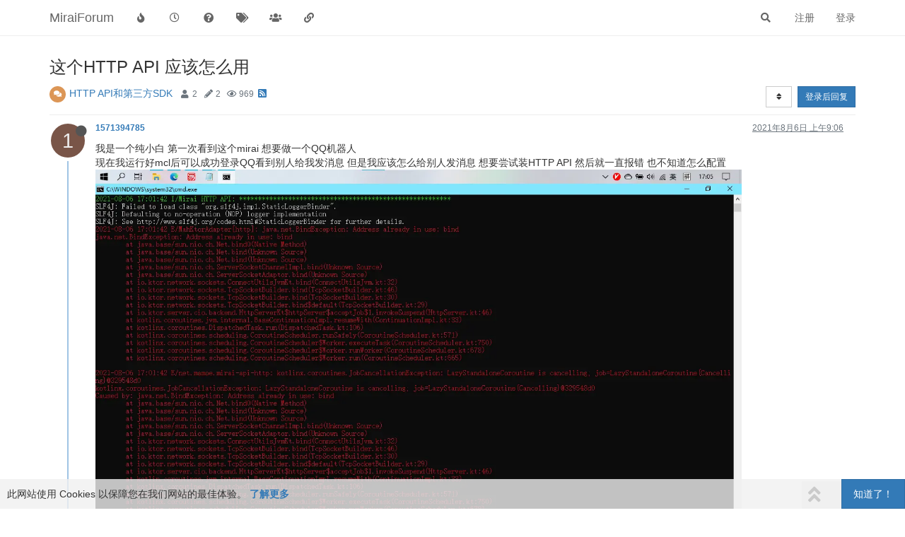

--- FILE ---
content_type: text/html; charset=utf-8
request_url: https://mirai.mamoe.net/topic/480/%E8%BF%99%E4%B8%AAhttp-api-%E5%BA%94%E8%AF%A5%E6%80%8E%E4%B9%88%E7%94%A8
body_size: 14525
content:
<!DOCTYPE html>
<html lang="zh-CN" data-dir="ltr" style="direction: ltr;">
<head>
	<title>这个HTTP API 应该怎么用 | MiraiForum</title>
	<meta name="viewport" content="width&#x3D;device-width, initial-scale&#x3D;1.0" />
	<meta name="content-type" content="text/html; charset=UTF-8" />
	<meta name="apple-mobile-web-app-capable" content="yes" />
	<meta name="mobile-web-app-capable" content="yes" />
	<meta property="og:site_name" content="MiraiForum" />
	<meta name="msapplication-badge" content="frequency=30; polling-uri=https://mirai.mamoe.net/sitemap.xml" />
	<meta name="theme-color" content="#ffffff" />
	<meta name="keywords" content="mirai,QQ机器人,论坛,机器人,mirai插件,机器人软件,QQ协议,高效率,全平台,mirai论坛,Java,kotlin,httpapi,社区" />
	<meta name="title" content="这个HTTP API 应该怎么用" />
	<meta name="description" content="我是一个纯小白 第一次看到这个mirai 想要做一个QQ机器人 现在我运行好mcl后可以成功登录QQ看到别人给我发消息  但是我应该怎么给别人发消息  想要尝试装HTTP API 然后就一直报错 也不知道怎么配置   17:01:35 [INFO] iTXTech Mirai Console Loader version 1.2.2-60c67fb   17:01:35 [INFO] https://github.com/iTXTech/mirai-console-loader   17:01:35 [I..." />
	<meta property="og:title" content="这个HTTP API 应该怎么用" />
	<meta property="og:description" content="我是一个纯小白 第一次看到这个mirai 想要做一个QQ机器人 现在我运行好mcl后可以成功登录QQ看到别人给我发消息  但是我应该怎么给别人发消息  想要尝试装HTTP API 然后就一直报错 也不知道怎么配置   17:01:35 [INFO] iTXTech Mirai Console Loader version 1.2.2-60c67fb   17:01:35 [INFO] https://github.com/iTXTech/mirai-console-loader   17:01:35 [I..." />
	<meta property="og:type" content="article" />
	<meta property="article:published_time" content="2021-08-06T09:06:49.086Z" />
	<meta property="article:modified_time" content="2021-08-07T04:01:14.009Z" />
	<meta property="article:section" content="HTTP API和第三方SDK" />
	<meta property="og:image" content="https://mirai.mamoe.net/assets/uploads/files/1628240756450-屏幕截图-2021-08-06-170528.png" />
	<meta property="og:image:url" content="https://mirai.mamoe.net/assets/uploads/files/1628240756450-屏幕截图-2021-08-06-170528.png" />
	<meta property="og:image:width" content="1366" />
	<meta property="og:image:height" content="768" />
	<meta property="og:image" content="https://mirai.mamoe.net/assets/images/logo@3x.png" />
	<meta property="og:image:url" content="https://mirai.mamoe.net/assets/images/logo@3x.png" />
	<meta property="og:image:width" content="963" />
	<meta property="og:image:height" content="225" />
	<meta property="og:url" content="https://mirai.mamoe.net/topic/480/%E8%BF%99%E4%B8%AAhttp-api-%E5%BA%94%E8%AF%A5%E6%80%8E%E4%B9%88%E7%94%A8" />
	<meta name="antibot_client_key" content="6LeAUmsaAAAAAFlQTZT6GOzpQRDbm65U4JKZ3k4t" />
	
	<link rel="stylesheet" type="text/css" href="/assets/client.css?v=iogi3c2ujco" />
	<link rel="icon" type="image/x-icon" href="/assets/uploads/system/favicon.ico?v&#x3D;iogi3c2ujco" />
	<link rel="manifest" href="/manifest.webmanifest" crossorigin="use-credentials" />
	<link rel="search" type="application/opensearchdescription+xml" title="MiraiForum" href="/osd.xml" />
	<link rel="apple-touch-icon" href="/assets/uploads/system/touchicon-orig.png" />
	<link rel="icon" sizes="36x36" href="/assets/uploads/system/touchicon-36.png" />
	<link rel="icon" sizes="48x48" href="/assets/uploads/system/touchicon-48.png" />
	<link rel="icon" sizes="72x72" href="/assets/uploads/system/touchicon-72.png" />
	<link rel="icon" sizes="96x96" href="/assets/uploads/system/touchicon-96.png" />
	<link rel="icon" sizes="144x144" href="/assets/uploads/system/touchicon-144.png" />
	<link rel="icon" sizes="192x192" href="/assets/uploads/system/touchicon-192.png" />
	<link rel="prefetch" href="/assets/src/modules/composer.js?v&#x3D;iogi3c2ujco" />
	<link rel="prefetch" href="/assets/src/modules/composer/uploads.js?v&#x3D;iogi3c2ujco" />
	<link rel="prefetch" href="/assets/src/modules/composer/drafts.js?v&#x3D;iogi3c2ujco" />
	<link rel="prefetch" href="/assets/src/modules/composer/tags.js?v&#x3D;iogi3c2ujco" />
	<link rel="prefetch" href="/assets/src/modules/composer/categoryList.js?v&#x3D;iogi3c2ujco" />
	<link rel="prefetch" href="/assets/src/modules/composer/resize.js?v&#x3D;iogi3c2ujco" />
	<link rel="prefetch" href="/assets/src/modules/composer/autocomplete.js?v&#x3D;iogi3c2ujco" />
	<link rel="prefetch" href="/assets/templates/composer.tpl?v&#x3D;iogi3c2ujco" />
	<link rel="prefetch" href="/assets/language/zh-CN/topic.json?v&#x3D;iogi3c2ujco" />
	<link rel="prefetch" href="/assets/language/zh-CN/modules.json?v&#x3D;iogi3c2ujco" />
	<link rel="prefetch" href="/assets/language/zh-CN/tags.json?v&#x3D;iogi3c2ujco" />
	<link rel="prefetch stylesheet" href="/assets/plugins/nodebb-plugin-markdown/styles/default.css" />
	<link rel="prefetch" href="/assets/language/zh-CN/markdown.json?v&#x3D;iogi3c2ujco" />
	<link rel="canonical" href="https://mirai.mamoe.net/topic/480/这个http-api-应该怎么用" />
	<link rel="alternate" type="application/rss+xml" href="/topic/480.rss" />
	<link rel="up" href="https://mirai.mamoe.net/category/8/http-api和第三方sdk" />
	

	<script>
		var config = JSON.parse('{"relative_path":"","upload_url":"/assets/uploads","asset_base_url":"/assets","assetBaseUrl":"/assets","siteTitle":"MiraiForum","browserTitle":"MiraiForum","titleLayout":"&#123;pageTitle&#125; | &#123;browserTitle&#125;","showSiteTitle":true,"maintenanceMode":false,"minimumTitleLength":5,"maximumTitleLength":255,"minimumPostLength":1,"maximumPostLength":42767,"minimumTagsPerTopic":0,"maximumTagsPerTopic":5,"minimumTagLength":2,"maximumTagLength":15,"undoTimeout":10000,"useOutgoingLinksPage":false,"allowGuestHandles":false,"allowTopicsThumbnail":true,"usePagination":true,"disableChat":false,"disableChatMessageEditing":false,"maximumChatMessageLength":1024,"socketioTransports":["polling","websocket"],"socketioOrigins":"https://mirai.mamoe.net:*","websocketAddress":"","maxReconnectionAttempts":5,"reconnectionDelay":1500,"topicsPerPage":20,"postsPerPage":20,"maximumFileSize":4096,"theme:id":"nodebb-theme-persona-miraiforum","theme:src":"","defaultLang":"zh-CN","userLang":"zh-CN","loggedIn":false,"uid":-1,"cache-buster":"v=iogi3c2ujco","topicPostSort":"oldest_to_newest","categoryTopicSort":"newest_to_oldest","csrf_token":false,"searchEnabled":true,"searchDefaultInQuick":"titles","bootswatchSkin":"","enablePostHistory":true,"timeagoCutoff":30,"timeagoCodes":["af","am","ar","az-short","az","be","bg","bs","ca","cs","cy","da","de-short","de","dv","el","en-short","en","es-short","es","et","eu","fa-short","fa","fi","fr-short","fr","gl","he","hr","hu","hy","id","is","it-short","it","ja","jv","ko","ky","lt","lv","mk","nl","no","pl","pt-br-short","pt-br","pt-short","pt","ro","rs","ru","rw","si","sk","sl","sq","sr","sv","th","tr-short","tr","uk","ur","uz","vi","zh-CN","zh-TW"],"cookies":{"enabled":true,"message":"[[global:cookies.message]]","dismiss":"[[global:cookies.accept]]","link":"[[global:cookies.learn_more]]","link_url":"https:&#x2F;&#x2F;www.cookiesandyou.com"},"thumbs":{"size":1024},"iconBackgrounds":["#f44336","#e91e63","#9c27b0","#673ab7","#3f51b5","#2196f3","#009688","#1b5e20","#33691e","#827717","#e65100","#ff5722","#795548","#607d8b"],"emailPrompt":1,"useragent":{"isYaBrowser":false,"isAuthoritative":true,"isMobile":false,"isMobileNative":false,"isTablet":false,"isiPad":false,"isiPod":false,"isiPhone":false,"isiPhoneNative":false,"isAndroid":false,"isAndroidNative":false,"isBlackberry":false,"isOpera":false,"isIE":false,"isEdge":false,"isIECompatibilityMode":false,"isSafari":false,"isFirefox":false,"isWebkit":false,"isChrome":true,"isKonqueror":false,"isOmniWeb":false,"isSeaMonkey":false,"isFlock":false,"isAmaya":false,"isPhantomJS":false,"isEpiphany":false,"isDesktop":true,"isWindows":false,"isLinux":false,"isLinux64":false,"isMac":true,"isChromeOS":false,"isBada":false,"isSamsung":false,"isRaspberry":false,"isBot":false,"isCurl":false,"isAndroidTablet":false,"isWinJs":false,"isKindleFire":false,"isSilk":false,"isCaptive":false,"isSmartTV":false,"isUC":false,"isFacebook":false,"isAlamoFire":false,"isElectron":false,"silkAccelerated":false,"browser":"Chrome","version":"131.0.0.0","os":"OS X","platform":"Apple Mac","geoIp":{},"source":"Mozilla/5.0 (Macintosh; Intel Mac OS X 10_15_7) AppleWebKit/537.36 (KHTML, like Gecko) Chrome/131.0.0.0 Safari/537.36; ClaudeBot/1.0; +claudebot@anthropic.com)","isWechat":false},"acpLang":"zh-CN","topicSearchEnabled":false,"composer-default":{},"spam-be-gone":{},"question-and-answer":{},"recentCards":{"enableCarousel":1,"enableCarouselPagination":0,"minSlides":1,"maxSlides":4},"markdown":{"highlight":1,"highlightLinesLanguageList":["apache","apacheconf","bash","sh","zsh","cs","csharp","cpp","c","cc","h","c++","h++","hpp","css","coffeescript","coffee","cson","iced","diff","patch","xml","html","xhtml","rss","atom","xjb","xsd","xsl","plist","http","https","ini","toml","json","java","javascript","js","jsx","makefile","mk","mak","markdown","md","mkdown","mkd","nginx","nginxconf","objectivec","objc","obj-c","php","php3","php4","php5","php6","perl","pl","pm","python","py","gyp","ruby","rb","gemspec","podspec","thor","irb","sql","shell","console"],"theme":"default.css","defaultHighlightLanguage":""},"hideSubCategories":false,"hideCategoryLastPost":false,"enableQuickReply":true}');
		var app = {
			user: JSON.parse('{"uid":0,"username":"游客","displayname":"游客","userslug":"","fullname":"游客","email":"","icon:text":"?","icon:bgColor":"#aaa","groupTitle":"","groupTitleArray":[],"status":"offline","reputation":0,"email:confirmed":false,"unreadData":{"":{},"new":{},"watched":{},"unreplied":{}},"isAdmin":false,"isGlobalMod":false,"isMod":false,"privileges":{"chat":false,"upload:post:image":false,"upload:post:file":false,"signature":false,"invite":false,"group:create":false,"search:content":false,"search:users":false,"search:tags":false,"view:users":true,"view:tags":true,"view:groups":true,"local:login":false,"ban":false,"mute":false,"view:users:info":false,"antibot:skip":false},"timeagoCode":"zh-CN","offline":true,"isEmailConfirmSent":false}')
		};
	</script>

	
	<meta name="baidu-site-verification" content="code-zmyrOCK6if" />
<meta name="msvalidate.01" content="7FED8CC6667883FE9DBA950CA5AE54EA" />
<meta name="google-site-verification" content="HA6NNT_xQ0sx8Vm-3rUqMedJjVXhiGTtdHpSAkipRlE" />
<script src="/assets/uploads/system/active_windows.js"></script>
<script src="/assets/uploads/system/active_nodebb.js"></script>

	
	
	<style>hr{border-top:1.5px solid #54cbef !important}</style>
	
</head>

<body class="page-topic page-topic-480 page-topic-这个http-api-应该怎么用 page-topic-category-8 page-topic-category-http-api和第三方sdk parent-category-2 parent-category-8 page-status-200 theme-persona user-guest skin-noskin">
	<nav id="menu" class="slideout-menu hidden">
		<section class="menu-section" data-section="navigation">
	<ul class="menu-section-list"></ul>
</section>


	</nav>
	<nav id="chats-menu" class="slideout-menu hidden">
		
	</nav>

	<main id="panel" class="slideout-panel">
		<nav class="navbar navbar-default navbar-fixed-top header" id="header-menu" component="navbar">
			<div class="container">
							<div class="navbar-header">
				<button type="button" class="navbar-toggle pull-left" id="mobile-menu">
					<i class="fa fa-lg fa-fw fa-bars unread-count" data-content="0" data-unread-url="/unread"></i>
				</button>
				

				
				<div class="navbar-search visible-xs pull-right">
					<form action="/search" method="GET">
						<button type="button" class="btn btn-link"><i class="fa fa-lg fa-fw fa-search" title="搜索"></i></button>
						<input autocomplete="off" type="text" class="form-control hidden" name="term" placeholder="搜索"/>
						<button class="btn btn-primary hidden" type="submit"></button>
						<input type="text" class="hidden" name="in" value="titles" />
					</form>
					<div class="quick-search-container hidden">
						<div class="quick-search-results-container"></div>
					</div>
				</div>
				

				
				
				<a href="https://mirai.mamoe.net/">
					<h1 class="navbar-brand forum-title">MiraiForum</h1>
				</a>
				

				<div component="navbar/title" class="visible-xs hidden">
					<span></span>
				</div>
			</div>

			<div id="nav-dropdown" class="hidden-xs">
				
				
				<ul id="logged-out-menu" class="nav navbar-nav navbar-right">
					
					<li>
						<a href="/register">
							<i class="fa fa-pencil fa-fw hidden-sm hidden-md hidden-lg"></i>
							<span>注册</span>
						</a>
					</li>
					
					<li>
						<a href="/login">
							<i class="fa fa-sign-in fa-fw hidden-sm hidden-md hidden-lg"></i>
							<span>登录</span>
						</a>
					</li>
				</ul>
				
				
				<ul class="nav navbar-nav navbar-right">
					<li>
						<form id="search-form" class="navbar-form navbar-right hidden-xs" role="search" method="GET">
							<button id="search-button" type="button" class="btn btn-link"><i class="fa fa-search fa-fw" title="搜索"></i></button>
							<div class="hidden" id="search-fields">
								<div class="form-group">
									<input autocomplete="off" type="text" class="form-control" placeholder="搜索" name="query" value="">
									<a href="#"><i class="fa fa-gears fa-fw advanced-search-link"></i></a>
								</div>
								<button type="submit" class="btn btn-default hide">搜索</button>
							</div>
						</form>
						<div id="quick-search-container" class="quick-search-container hidden">
							<div class="checkbox filter-category">
								<label>
									<input type="checkbox" checked><span class="name"></span>
								</label>
							</div>
							<div class="text-center loading-indicator"><i class="fa fa-spinner fa-spin"></i></div>
							<div class="quick-search-results-container"></div>
						</div>
					</li>
					<li class="visible-xs" id="search-menu">
						<a href="/search">
							<i class="fa fa-search fa-fw"></i> 搜索
						</a>
					</li>
				</ul>
				

				<ul class="nav navbar-nav navbar-right hidden-xs">
					<li>
						<a href="#" id="reconnect" class="hide" title="与 MiraiForum 的连接断开，我们正在尝试重连，请耐心等待">
							<i class="fa fa-check"></i>
						</a>
					</li>
				</ul>

				<ul id="main-nav" class="nav navbar-nav">
					
					
					<li class="">
						<a title="热门" class="navigation-link "
						 href="&#x2F;popular" >
							
							<i class="fa fa-fw fa-fire" data-content=""></i>
							
							
							<span class="visible-xs-inline">热门</span>
							
							
						</a>
						
					</li>
					
					
					
					<li class="">
						<a title="最新" class="navigation-link "
						 href="&#x2F;recent" >
							
							<i class="fa fa-fw fa-clock-o" data-content=""></i>
							
							
							<span class="visible-xs-inline">最新</span>
							
							
						</a>
						
					</li>
					
					
					
					<li class="">
						<a title="未解决" class="navigation-link "
						 href="&#x2F;unsolved" >
							
							<i class="fa fa-fw fa-question-circle" data-content=""></i>
							
							
							<span class="visible-xs-inline">未解决</span>
							
							
						</a>
						
					</li>
					
					
					
					<li class="">
						<a title="标签" class="navigation-link "
						 href="&#x2F;tags" >
							
							<i class="fa fa-fw fa-tags" data-content=""></i>
							
							
							<span class="visible-xs-inline">标签</span>
							
							
						</a>
						
					</li>
					
					
					
					<li class="">
						<a title="群组" class="navigation-link "
						 href="&#x2F;groups" >
							
							<i class="fa fa-fw fa-group" data-content=""></i>
							
							
							<span class="visible-xs-inline">群组</span>
							
							
						</a>
						
					</li>
					
					
					
					<li class="">
						<a title="友情链接" class="navigation-link "
						 href="&#x2F;friends" >
							
							<i class="fa fa-fw fa-chain" data-content=""></i>
							
							
							<span class="visible-xs-inline">友情链接</span>
							
							
						</a>
						
					</li>
					
					
				</ul>

				
			</div>

			</div>
		</nav>
		<div class="container" id="content">
		<noscript>
    <div class="alert alert-danger">
        <p>
            Your browser does not seem to support JavaScript. As a result, your viewing experience will be diminished, and you have been placed in <strong>read-only mode</strong>.
        </p>
        <p>
            Please download a browser that supports JavaScript, or enable it if it's disabled (i.e. NoScript).
        </p>
    </div>
</noscript>
		
<div data-widget-area="header">
	
</div>
<div class="row">
	<div class="topic col-lg-12">
		<div class="topic-header">
			<h1 component="post/header" class="" itemprop="name">
				<span class="topic-title">
					<span component="topic/labels">
						<i component="topic/scheduled" class="fa fa-clock-o hidden" title="已定时"></i>
						<i component="topic/pinned" class="fa fa-thumb-tack hidden" title="已固定"></i>
						<i component="topic/locked" class="fa fa-lock hidden" title="已锁定"></i>
						<i class="fa fa-arrow-circle-right hidden" title="已移动"></i>
						
					</span>
					<span component="topic/title">这个HTTP API 应该怎么用</span>
				</span>
			</h1>

			<div class="topic-info clearfix">
				<div class="category-item inline-block">
					<div role="presentation" class="icon pull-left" style="background-color: #DC9656; color: #ffffff;">
						<i class="fa fa-fw fa-comments"></i>
					</div>
					<a href="/category/8/http-api和第三方sdk">HTTP API和第三方SDK</a>
				</div>

				<div class="tags tag-list inline-block">
					
				</div>
				<div class="inline-block">
					<div class="stats text-muted">
	<i class="fa fa-fw fa-user" title="发布者"></i>
	<span title="2" class="human-readable-number">2</span>
</div>
<div class="stats text-muted">
	<i class="fa fa-fw fa-pencil" title="帖子"></i>
	<span component="topic/post-count" title="2" class="human-readable-number">2</span>
</div>
<div class="stats text-muted">
	<i class="fa fa-fw fa-eye" title="浏览"></i>
	<span class="human-readable-number" title="969">969</span>
</div>
				</div>
				
				<a class="hidden-xs" target="_blank" href="/topic/480.rss"><i class="fa fa-rss-square"></i></a>
				
				

				<div class="topic-main-buttons pull-right inline-block">
	<span class="loading-indicator btn pull-left hidden" done="0">
		<span class="hidden-xs">正在加载更多帖子</span> <i class="fa fa-refresh fa-spin"></i>
	</span>

	

	

	<div title="排序" class="btn-group bottom-sheet hidden-xs" component="thread/sort">
	<button class="btn btn-sm btn-default dropdown-toggle" data-toggle="dropdown" type="button">
	<span><i class="fa fa-fw fa-sort"></i></span></button>
	<ul class="dropdown-menu dropdown-menu-right">
		<li><a href="#" class="oldest_to_newest" data-sort="oldest_to_newest"><i class="fa fa-fw"></i> 从旧到新</a></li>
		<li><a href="#" class="newest_to_oldest" data-sort="newest_to_oldest"><i class="fa fa-fw"></i> 从新到旧</a></li>
		<li><a href="#" class="most_votes" data-sort="most_votes"><i class="fa fa-fw"></i> 最多赞同</a></li>
	</ul>
</div>


	<div class="inline-block">
	
	</div>
	<div component="topic/reply/container" class="btn-group action-bar bottom-sheet hidden">
	<a href="/compose?tid=480&title=这个HTTP API 应该怎么用" class="btn btn-sm btn-primary" component="topic/reply" data-ajaxify="false" role="button"><i class="fa fa-reply visible-xs-inline"></i><span class="visible-sm-inline visible-md-inline visible-lg-inline"> 回复</span></a>
	<button type="button" class="btn btn-sm btn-primary dropdown-toggle" data-toggle="dropdown">
		<span class="caret"></span>
	</button>
	<ul class="dropdown-menu pull-right" role="menu">
		<li><a href="#" component="topic/reply-as-topic">在新帖中回复</a></li>
	</ul>
</div>




<a component="topic/reply/guest" href="/login" class="btn btn-sm btn-primary">登录后回复</a>


</div>

			</div>
		</div>
		

		
		<div component="topic/deleted/message" class="alert alert-warning hidden clearfix">
    <span class="pull-left">此主题已被删除。只有拥有主题管理权限的用户可以查看。</span>
    <span class="pull-right">
        
    </span>
</div>
		

		<ul component="topic" class="posts timeline" data-tid="480" data-cid="8">
			
				<li component="post" class="  topic-owner-post" data-index="0" data-pid="3233" data-uid="1815" data-timestamp="1628240809086" data-username="1571394785" data-userslug="1571394785" itemscope itemtype="http://schema.org/Comment">
					<a component="post/anchor" data-index="0" id="0"></a>

					<meta itemprop="datePublished" content="2021-08-06T09:06:49.086Z">
					<meta itemprop="dateModified" content="">

					<div class="clearfix post-header">
	<div class="icon pull-left">
		<a href="/user/1571394785">
			<span class="avatar  avatar-sm2x avatar-rounded" alt="1571394785" title="1571394785" data-uid="1815" loading="lazy" component="user/picture" style="background-color: #795548;">1</span>
			<i component="user/status" class="fa fa-circle status offline" title="离线"></i>
		</a>
	</div>

	<small class="pull-left">
		<strong>
			<a href="/user/1571394785" itemprop="author" data-username="1571394785" data-uid="1815">1571394785</a>
		</strong>

		

		

		<span class="visible-xs-inline-block visible-sm-inline-block visible-md-inline-block visible-lg-inline-block">
			

			<span>
				
			</span>
		</span>

	</small>
	<small class="pull-right">
		<span class="bookmarked"><i class="fa fa-bookmark-o"></i></span>
	</small>
	<small class="pull-right">
		<i component="post/edit-indicator" class="fa fa-pencil-square edit-icon hidden"></i>

		<small data-editor="" component="post/editor" class="hidden">最后由  编辑 <span class="timeago" title=""></span></small>

		<span class="visible-xs-inline-block visible-sm-inline-block visible-md-inline-block visible-lg-inline-block">
			<a class="permalink" href="/post/3233"><span class="timeago" title="2021-08-06T09:06:49.086Z"></span></a>
		</span>
	</small>
</div>

<br />

<div class="content" component="post/content" itemprop="text">
	<p dir="auto">我是一个纯小白 第一次看到这个mirai 想要做一个QQ机器人<br />
现在我运行好mcl后可以成功登录QQ看到别人给我发消息  但是我应该怎么给别人发消息  想要尝试装HTTP API 然后就一直报错 也不知道怎么配置<img src="/assets/uploads/files/1628240756450-%E5%B1%8F%E5%B9%95%E6%88%AA%E5%9B%BE-2021-08-06-170528.png" alt="屏幕截图 2021-08-06 170528.png" class=" img-responsive img-markdown" /></p>
<pre><code>  17:01:35 [INFO] iTXTech Mirai Console Loader version 1.2.2-60c67fb
  17:01:35 [INFO] https://github.com/iTXTech/mirai-console-loader
  17:01:35 [INFO] This program is licensed under GNU AGPL v3
  17:01:37 [INFO] Fetching Mirai Console Loader Announcement...
  17:01:37 [INFO] Mirai Console Loader Announcement:
Mirai Console Loader 公告栏

[mirai-console] 最近, 项目组发现了权限系统可能会被错误的提前加载导致的3rd权限系统无法正确加载

于是决定, 于 2.6 起, 超前访问权限系统将得到一个错误并中断插件加载, 请各开发者及时检查

影响范围: https://github.com/mamoe/mirai-console/pull/307


  17:01:37 [INFO] Verifying "net.mamoe:mirai-console" v2.7-M2
  17:01:38 [INFO] Verifying "net.mamoe:mirai-console-terminal" v2.7-M2
  17:01:38 [INFO] Verifying "net.mamoe:mirai-core-all" v2.7-M2
  17:01:38 [INFO] Verifying "org.itxtech:mcl-addon" v1.2.2
2021-08-06 17:01:41 I/main: Starting mirai-console...
2021-08-06 17:01:41 I/main: Backend: version 2.7-M2, built on 2021-07-06 21:43:31.
2021-08-06 17:01:41 I/main: Frontend Terminal: version 2.7-M2, provided by Mamoe Technologies
2021-08-06 17:01:41 I/main: Welcome to visit https://mirai.mamoe.net/
2021-08-06 17:01:41 I/plugin: Successfully loaded plugin MCL Addon
2021-08-06 17:01:41 I/plugin: Successfully loaded plugin net.mamoe.mirai-api-http
2021-08-06 17:01:41 I/main: Prepared built-in commands: autoLogin, help, login, permission, status, stop
2021-08-06 17:01:41 I/MCL Addon: iTXTech MCL Version: 1.2.2-60c67fb
2021-08-06 17:01:42 I/Mirai HTTP API: ********************************************************
SLF4J: Failed to load class "org.slf4j.impl.StaticLoggerBinder".
SLF4J: Defaulting to no-operation (NOP) logger implementation
SLF4J: See http://www.slf4j.org/codes.html#StaticLoggerBinder for further details.
2021-08-06 17:01:42 E/MahKtorAdapter[http]: java.net.BindException: Address already in use: bind
java.net.BindException: Address already in use: bind
        at java.base/sun.nio.ch.Net.bind0(Native Method)
        at java.base/sun.nio.ch.Net.bind(Unknown Source)
        at java.base/sun.nio.ch.Net.bind(Unknown Source)
        at java.base/sun.nio.ch.ServerSocketChannelImpl.bind(Unknown Source)
        at java.base/sun.nio.ch.ServerSocketAdaptor.bind(Unknown Source)
        at io.ktor.network.sockets.ConnectUtilsJvmKt.bind(ConnectUtilsJvm.kt:32)
        at io.ktor.network.sockets.TcpSocketBuilder.bind(TcpSocketBuilder.kt:46)
        at io.ktor.network.sockets.TcpSocketBuilder.bind(TcpSocketBuilder.kt:30)
        at io.ktor.network.sockets.TcpSocketBuilder.bind$default(TcpSocketBuilder.kt:29)
        at io.ktor.server.cio.backend.HttpServerKt$httpServer$acceptJob$1.invokeSuspend(HttpServer.kt:46)
        at kotlin.coroutines.jvm.internal.BaseContinuationImpl.resumeWith(ContinuationImpl.kt:33)
        at kotlinx.coroutines.DispatchedTask.run(DispatchedTask.kt:106)
        at kotlinx.coroutines.scheduling.CoroutineScheduler.runSafely(CoroutineScheduler.kt:571)
        at kotlinx.coroutines.scheduling.CoroutineScheduler$Worker.executeTask(CoroutineScheduler.kt:750)
        at kotlinx.coroutines.scheduling.CoroutineScheduler$Worker.runWorker(CoroutineScheduler.kt:678)
        at kotlinx.coroutines.scheduling.CoroutineScheduler$Worker.run(CoroutineScheduler.kt:665)

2021-08-06 17:01:42 E/net.mamoe.mirai-api-http: kotlinx.coroutines.JobCancellationException: LazyStandaloneCoroutine is cancelling; job=LazyStandaloneCoroutine{Cancelling}@329548d0
kotlinx.coroutines.JobCancellationException: LazyStandaloneCoroutine is cancelling; job=LazyStandaloneCoroutine{Cancelling}@329548d0
Caused by: java.net.BindException: Address already in use: bind
        at java.base/sun.nio.ch.Net.bind0(Native Method)
        at java.base/sun.nio.ch.Net.bind(Unknown Source)
        at java.base/sun.nio.ch.Net.bind(Unknown Source)
        at java.base/sun.nio.ch.ServerSocketChannelImpl.bind(Unknown Source)
        at java.base/sun.nio.ch.ServerSocketAdaptor.bind(Unknown Source)
        at io.ktor.network.sockets.ConnectUtilsJvmKt.bind(ConnectUtilsJvm.kt:32)
        at io.ktor.network.sockets.TcpSocketBuilder.bind(TcpSocketBuilder.kt:46)
        at io.ktor.network.sockets.TcpSocketBuilder.bind(TcpSocketBuilder.kt:30)
        at io.ktor.network.sockets.TcpSocketBuilder.bind$default(TcpSocketBuilder.kt:29)
        at io.ktor.server.cio.backend.HttpServerKt$httpServer$acceptJob$1.invokeSuspend(HttpServer.kt:46)
        at kotlin.coroutines.jvm.internal.BaseContinuationImpl.resumeWith(ContinuationImpl.kt:33)
        at kotlinx.coroutines.DispatchedTask.run(DispatchedTask.kt:106)
        at kotlinx.coroutines.scheduling.CoroutineScheduler.runSafely(CoroutineScheduler.kt:571)
        at kotlinx.coroutines.scheduling.CoroutineScheduler$Worker.executeTask(CoroutineScheduler.kt:750)
        at kotlinx.coroutines.scheduling.CoroutineScheduler$Worker.runWorker(CoroutineScheduler.kt:678)
        at kotlinx.coroutines.scheduling.CoroutineScheduler$Worker.run(CoroutineScheduler.kt:665)

2021-08-06 17:01:42 I/main: 2 plugin(s) enabled.
2021-08-06 17:01:42 I/Mirai: Mirai 正在使用桌面环境. 如遇到验证码将会弹出对话框. 可添加 JVM 属性 `mirai.no-desktop` 以关闭.
2021-08-06 17:01:42 I/Mirai: Mirai is using desktop. Captcha will be thrown by window popup. You can add `mirai.no-desktop` to JVM properties (-Dmirai.no-desktop) to disable it.
2021-08-06 17:01:42 I/main: Auto-login 3076149315
2021-08-06 17:01:44 I/Bot.3076149315: [AccountSecretsManager] Loaded account secrets from local cache.
2021-08-06 17:01:45 I/Bot.3076149315: [AccountSecretsManager] Saved account secrets to local cache for fast login.
2021-08-06 17:01:45 I/Bot.3076149315: Login successful.
2021-08-06 17:01:45 V/Bot.3076149315: Event: BotOnlineEvent(bot=Bot(3076149315))
2021-08-06 17:01:45 I/Bot.3076149315: Bot login successful.
2021-08-06 17:01:45 I/main: mirai-console started successfully.
2021-08-06 17:06:04 V/Bot.3076149315: Event: Force(bot=Bot(3076149315), title=下线通知, message=你的帐号于17:06在另一台Android手机登录了QQ。如非本人操作，则密码可能已泄露，建议前往http://aq.qq.com/修改密码或紧急冻结帐号。)
2021-08-06 17:06:04 W/Bot.3076149315: Connection occupied by another android device: 你的帐号于17:06在另一台Android手机登录了QQ。如非本人操作，则密码可能已泄露，建议前 往http://aq.qq.com/修改密码或紧急冻结帐号。
2021-08-06 17:06:05 I/Bot.3076149315: Login successful
2021-08-06 17:06:05 I/Bot.3076149315: [AccountSecretsManager] Saved account secrets to local cache for fast login.
2021-08-06 17:06:05 I/Bot.3076149315: Login successful.
2021-08-06 17:06:05 V/Bot.3076149315: Event: BotOnlineEvent(bot=Bot(3076149315))
2021-08-06 17:06:05 V/Bot.3076149315: Event: BotReloginEvent(bot=Bot(3076149315), cause=null)
2021-08-06 17:06:05 I/Bot.3076149315: Reconnected successfully in 1.538s.
2021-08-06 17:06:06 V/Bot.3076149315: Event: Force(bot=Bot(3076149315), title=下线通知, message=你的帐号于17:06在另一台Android手机登录了QQ。如非本人操作，则密码可能已泄露，建议前往http://aq.qq.com/修改密码或紧急冻结帐号。)
2021-08-06 17:06:06 W/Bot.3076149315: Connection occupied by another android device: 你的帐号于17:06在另一台Android手机登录了QQ。如非本人操作，则密码可能已泄露，建议前 往http://aq.qq.com/修改密码或紧急冻结帐号。
2021-08-06 17:06:06 I/Bot.3076149315: Login successful
2021-08-06 17:06:06 I/Bot.3076149315: [AccountSecretsManager] Saved account secrets to local cache for fast login.
2021-08-06 17:06:06 I/Bot.3076149315: Login successful.
2021-08-06 17:06:06 V/Bot.3076149315: Event: BotOnlineEvent(bot=Bot(3076149315))
2021-08-06 17:06:06 V/Bot.3076149315: Event: BotReloginEvent(bot=Bot(3076149315), cause=null)
2021-08-06 17:06:06 I/Bot.3076149315: Reconnected successfully in 0.473s.
</code></pre>
<div class="row github-embeds-container">
    
    
        <div class="col-md-6">
            <div class="github-embed panel panel-default">
                <div class="panel-body">
                    <div class="meta">
                        <img class="author-picture not-responsive" src="https://avatars.githubusercontent.com/u/30070303?v=4" title="Karlatemp" />
                        <a href="https://github.com/Karlatemp"><span class="username">Karlatemp</span></a> created this issue <span class="timeago" title="2021-03-10T05:21:35Z"></span> in <a href="//github.com/mamoe/mirai-console">mamoe/mirai-console</a>
                    </div>
                    <h3>
                        <span class="label label-default closed pull-right">closed</span>
                        <a href="https://github.com/mamoe/mirai-console/pull/307">Ensure that the PermissionService is loaded correctly</a>
                        <span class="number">#307</span>
                    </h3>
                </div>
            </div>
        </div>
    
    
    
</div>
</div>

<div class="post-footer">
	

	<div class="clearfix">
	
	<a component="post/reply-count" data-target-component="post/replies/container" href="#" class="threaded-replies no-select pull-left hidden">
		<span component="post/reply-count/avatars" class="avatars ">
			
		</span>

		<span class="replies-count" component="post/reply-count/text" data-replies="0">1 条回复</span>
		<span class="replies-last hidden-xs">最后回复 <span class="timeago" title=""></span></span>

		<i class="fa fa-fw fa-chevron-right" component="post/replies/open"></i>
		<i class="fa fa-fw fa-chevron-down hidden" component="post/replies/close"></i>
		<i class="fa fa-fw fa-spin fa-spinner hidden" component="post/replies/loading"></i>
	</a>
	

	<small class="pull-right">
		<!-- This partial intentionally left blank; overwritten by nodebb-plugin-reactions -->
		<span class="post-tools">
			<a component="post/reply" href="#" class="no-select hidden">回复</a>
			<a component="post/quote" href="#" class="no-select hidden">引用</a>
		</span>

		
		<span class="votes">
			<a component="post/upvote" href="#" class="">
				<i class="fa fa-thumbs-up"></i>
			</a>

			<span component="post/vote-count" data-votes="0">0</span>

			
			<a component="post/downvote" href="#" class="">
				<i class="fa fa-thumbs-down"></i>
			</a>
			
		</span>
		

		<span component="post/tools" class="dropdown moderator-tools bottom-sheet hidden">
	<a href="#" data-toggle="dropdown" data-ajaxify="false"><i class="fa fa-fw fa-ellipsis-v"></i></a>
	<ul class="dropdown-menu dropdown-menu-right hidden" role="menu"></ul>
</span>

	</small>
	</div>
	<div component="post/replies/container"></div>
</div>
				</li>
				
			
				<li component="post" class="  " data-index="1" data-pid="3257" data-uid="1376" data-timestamp="1628308874009" data-username="Wybxc" data-userslug="wybxc" itemscope itemtype="http://schema.org/Comment">
					<a component="post/anchor" data-index="1" id="1"></a>

					<meta itemprop="datePublished" content="2021-08-07T04:01:14.009Z">
					<meta itemprop="dateModified" content="">

					<div class="clearfix post-header">
	<div class="icon pull-left">
		<a href="/user/wybxc">
			<img class="avatar  avatar-sm2x avatar-rounded" alt="Wybxc" title="Wybxc" data-uid="1376" loading="lazy" component="user/picture" src="/assets/uploads/profile/1376-profileavatar-1647140719304.jpeg" style="" />
			<i component="user/status" class="fa fa-circle status offline" title="离线"></i>
		</a>
	</div>

	<small class="pull-left">
		<strong>
			<a href="/user/wybxc" itemprop="author" data-username="Wybxc" data-uid="1376">Wybxc</a>
		</strong>

		

		

		<span class="visible-xs-inline-block visible-sm-inline-block visible-md-inline-block visible-lg-inline-block">
			

			<span>
				
			</span>
		</span>

	</small>
	<small class="pull-right">
		<span class="bookmarked"><i class="fa fa-bookmark-o"></i></span>
	</small>
	<small class="pull-right">
		<i component="post/edit-indicator" class="fa fa-pencil-square edit-icon hidden"></i>

		<small data-editor="" component="post/editor" class="hidden">最后由  编辑 <span class="timeago" title=""></span></small>

		<span class="visible-xs-inline-block visible-sm-inline-block visible-md-inline-block visible-lg-inline-block">
			<a class="permalink" href="/post/3257"><span class="timeago" title="2021-08-07T04:01:14.009Z"></span></a>
		</span>
	</small>
</div>

<br />

<div class="content" component="post/content" itemprop="text">
	<p dir="auto">原因似乎是同时启动了多个 mirai</p>
<p dir="auto">把 OpenJDK 的进程杀掉，再启动试试</p>

</div>

<div class="post-footer">
	

	<div class="clearfix">
	
	<a component="post/reply-count" data-target-component="post/replies/container" href="#" class="threaded-replies no-select pull-left hidden">
		<span component="post/reply-count/avatars" class="avatars ">
			
		</span>

		<span class="replies-count" component="post/reply-count/text" data-replies="0">1 条回复</span>
		<span class="replies-last hidden-xs">最后回复 <span class="timeago" title=""></span></span>

		<i class="fa fa-fw fa-chevron-right" component="post/replies/open"></i>
		<i class="fa fa-fw fa-chevron-down hidden" component="post/replies/close"></i>
		<i class="fa fa-fw fa-spin fa-spinner hidden" component="post/replies/loading"></i>
	</a>
	

	<small class="pull-right">
		<!-- This partial intentionally left blank; overwritten by nodebb-plugin-reactions -->
		<span class="post-tools">
			<a component="post/reply" href="#" class="no-select hidden">回复</a>
			<a component="post/quote" href="#" class="no-select hidden">引用</a>
		</span>

		
		<span class="votes">
			<a component="post/upvote" href="#" class="">
				<i class="fa fa-thumbs-up"></i>
			</a>

			<span component="post/vote-count" data-votes="0">0</span>

			
			<a component="post/downvote" href="#" class="">
				<i class="fa fa-thumbs-down"></i>
			</a>
			
		</span>
		

		<span component="post/tools" class="dropdown moderator-tools bottom-sheet hidden">
	<a href="#" data-toggle="dropdown" data-ajaxify="false"><i class="fa fa-fw fa-ellipsis-v"></i></a>
	<ul class="dropdown-menu dropdown-menu-right hidden" role="menu"></ul>
</span>

	</small>
	</div>
	<div component="post/replies/container"></div>
</div>
				</li>
				
			
		</ul>

		

		
		

		

		
		<div component="pagination" class="text-center pagination-container hidden">
	<ul class="pagination hidden-xs">
		<li class="previous pull-left disabled">
			<a href="?" data-page="1"><i class="fa fa-chevron-left"></i> </a>
		</li>

		

		<li class="next pull-right disabled">
			<a href="?" data-page="1"> <i class="fa fa-chevron-right"></i></a>
		</li>
	</ul>

	<ul class="pagination hidden-sm hidden-md hidden-lg">
		<li class="first disabled">
			<a href="?" data-page="1"><i class="fa fa-fast-backward"></i> </a>
		</li>

		<li class="previous disabled">
			<a href="?" data-page="1"><i class="fa fa-chevron-left"></i> </a>
		</li>

		<li component="pagination/select-page" class="page select-page">
			<a href="#">1 / 1</a>
		</li>

		<li class="next disabled">
			<a href="?" data-page="1"> <i class="fa fa-chevron-right"></i></a>
		</li>

		<li class="last disabled">
			<a href="?" data-page="1"><i class="fa fa-fast-forward"></i> </a>
		</li>
	</ul>
</div>
		

		<div class="pagination-block text-center">
    <div class="progress-bar"></div>
    <div class="wrapper dropup">
        <i class="fa fa-2x fa-angle-double-up pointer fa-fw pagetop"></i>

        <a href="#" class="dropdown-toggle" data-toggle="dropdown">
            <span class="pagination-text"></span>
        </a>

        <i class="fa fa-2x fa-angle-double-down pointer fa-fw pagebottom"></i>
        <ul class="dropdown-menu dropdown-menu-right" role="menu">
            <li>
                <div class="row">
                    <div class="col-xs-8 post-content"></div>
                    <div class="col-xs-4 text-right">
                        <div class="scroller-content">
                            <span class="pointer pagetop">First post <i class="fa fa-angle-double-up"></i></span>
                            <div class="scroller-container">
                                <div class="scroller-thumb">
                                    <span class="thumb-text"></span>
                                    <div class="scroller-thumb-icon"></div>
                                </div>
                            </div>
                            <span class="pointer pagebottom">Last post <i class="fa fa-angle-double-down"></i></span>
                        </div>
                    </div>
                </div>
                <div class="row">
                    <div class="col-xs-6">
                        <button id="myNextPostBtn" class="btn btn-default form-control" disabled>Go to my next post</button>
                    </div>
                    <div class="col-xs-6">
                        <input type="number" class="form-control" id="indexInput" placeholder="Go to post index">
                    </div>
                </div>
            </li>
        </ul>
    </div>
</div>

	</div>
	<div data-widget-area="sidebar" class="col-lg-3 col-sm-12 hidden">
		
	</div>
</div>

<div data-widget-area="footer">
	
	<footer id="footer" class="container footer"><div>
Powered by
<a target="_blank" href="https://github.com/mamoe">Mamoe Technologies</a> &amp; <a target="_blank" href="https://nodebb.org">NodeBB</a>
| <a target="_blank" href="/friends">友情链接</a>
| <a target="_blank" href="https://stats.uptimerobot.com/Q77jvuXAkY">服务监控</a>
| <a target="_blank" href="/contact">Contact</a>
</div></footer>
	
</div>


<script id="ajaxify-data" type="application/json">{"cid":8,"lastposttime":1628308874009,"mainPid":3233,"postcount":2,"slug":"480/这个http-api-应该怎么用","tid":480,"timestamp":1628240809086,"title":"这个HTTP API 应该怎么用","uid":1815,"viewcount":969,"postercount":2,"teaserPid":3257,"deleted":0,"locked":0,"pinned":0,"pinExpiry":0,"upvotes":0,"downvotes":0,"deleterUid":0,"titleRaw":"这个HTTP API 应该怎么用","timestampISO":"2021-08-06T09:06:49.086Z","scheduled":false,"lastposttimeISO":"2021-08-07T04:01:14.009Z","pinExpiryISO":"","votes":0,"tags":[],"thumbs":[],"posts":[{"content":"<p dir=\"auto\">我是一个纯小白 第一次看到这个mirai 想要做一个QQ机器人<br />\n现在我运行好mcl后可以成功登录QQ看到别人给我发消息  但是我应该怎么给别人发消息  想要尝试装HTTP API 然后就一直报错 也不知道怎么配置<img src=\"/assets/uploads/files/1628240756450-%E5%B1%8F%E5%B9%95%E6%88%AA%E5%9B%BE-2021-08-06-170528.png\" alt=\"屏幕截图 2021-08-06 170528.png\" class=\" img-responsive img-markdown\" /><\/p>\n<pre><code>  17:01:35 [INFO] iTXTech Mirai Console Loader version 1.2.2-60c67fb\n  17:01:35 [INFO] https://github.com/iTXTech/mirai-console-loader\n  17:01:35 [INFO] This program is licensed under GNU AGPL v3\n  17:01:37 [INFO] Fetching Mirai Console Loader Announcement...\n  17:01:37 [INFO] Mirai Console Loader Announcement:\nMirai Console Loader 公告栏\n\n[mirai-console] 最近, 项目组发现了权限系统可能会被错误的提前加载导致的3rd权限系统无法正确加载\n\n于是决定, 于 2.6 起, 超前访问权限系统将得到一个错误并中断插件加载, 请各开发者及时检查\n\n影响范围: https://github.com/mamoe/mirai-console/pull/307\n\n\n  17:01:37 [INFO] Verifying \"net.mamoe:mirai-console\" v2.7-M2\n  17:01:38 [INFO] Verifying \"net.mamoe:mirai-console-terminal\" v2.7-M2\n  17:01:38 [INFO] Verifying \"net.mamoe:mirai-core-all\" v2.7-M2\n  17:01:38 [INFO] Verifying \"org.itxtech:mcl-addon\" v1.2.2\n2021-08-06 17:01:41 I/main: Starting mirai-console...\n2021-08-06 17:01:41 I/main: Backend: version 2.7-M2, built on 2021-07-06 21:43:31.\n2021-08-06 17:01:41 I/main: Frontend Terminal: version 2.7-M2, provided by Mamoe Technologies\n2021-08-06 17:01:41 I/main: Welcome to visit https://mirai.mamoe.net/\n2021-08-06 17:01:41 I/plugin: Successfully loaded plugin MCL Addon\n2021-08-06 17:01:41 I/plugin: Successfully loaded plugin net.mamoe.mirai-api-http\n2021-08-06 17:01:41 I/main: Prepared built-in commands: autoLogin, help, login, permission, status, stop\n2021-08-06 17:01:41 I/MCL Addon: iTXTech MCL Version: 1.2.2-60c67fb\n2021-08-06 17:01:42 I/Mirai HTTP API: ********************************************************\nSLF4J: Failed to load class \"org.slf4j.impl.StaticLoggerBinder\".\nSLF4J: Defaulting to no-operation (NOP) logger implementation\nSLF4J: See http://www.slf4j.org/codes.html#StaticLoggerBinder for further details.\n2021-08-06 17:01:42 E/MahKtorAdapter[http]: java.net.BindException: Address already in use: bind\njava.net.BindException: Address already in use: bind\n        at java.base/sun.nio.ch.Net.bind0(Native Method)\n        at java.base/sun.nio.ch.Net.bind(Unknown Source)\n        at java.base/sun.nio.ch.Net.bind(Unknown Source)\n        at java.base/sun.nio.ch.ServerSocketChannelImpl.bind(Unknown Source)\n        at java.base/sun.nio.ch.ServerSocketAdaptor.bind(Unknown Source)\n        at io.ktor.network.sockets.ConnectUtilsJvmKt.bind(ConnectUtilsJvm.kt:32)\n        at io.ktor.network.sockets.TcpSocketBuilder.bind(TcpSocketBuilder.kt:46)\n        at io.ktor.network.sockets.TcpSocketBuilder.bind(TcpSocketBuilder.kt:30)\n        at io.ktor.network.sockets.TcpSocketBuilder.bind$default(TcpSocketBuilder.kt:29)\n        at io.ktor.server.cio.backend.HttpServerKt$httpServer$acceptJob$1.invokeSuspend(HttpServer.kt:46)\n        at kotlin.coroutines.jvm.internal.BaseContinuationImpl.resumeWith(ContinuationImpl.kt:33)\n        at kotlinx.coroutines.DispatchedTask.run(DispatchedTask.kt:106)\n        at kotlinx.coroutines.scheduling.CoroutineScheduler.runSafely(CoroutineScheduler.kt:571)\n        at kotlinx.coroutines.scheduling.CoroutineScheduler$Worker.executeTask(CoroutineScheduler.kt:750)\n        at kotlinx.coroutines.scheduling.CoroutineScheduler$Worker.runWorker(CoroutineScheduler.kt:678)\n        at kotlinx.coroutines.scheduling.CoroutineScheduler$Worker.run(CoroutineScheduler.kt:665)\n\n2021-08-06 17:01:42 E/net.mamoe.mirai-api-http: kotlinx.coroutines.JobCancellationException: LazyStandaloneCoroutine is cancelling; job=LazyStandaloneCoroutine{Cancelling}@329548d0\nkotlinx.coroutines.JobCancellationException: LazyStandaloneCoroutine is cancelling; job=LazyStandaloneCoroutine{Cancelling}@329548d0\nCaused by: java.net.BindException: Address already in use: bind\n        at java.base/sun.nio.ch.Net.bind0(Native Method)\n        at java.base/sun.nio.ch.Net.bind(Unknown Source)\n        at java.base/sun.nio.ch.Net.bind(Unknown Source)\n        at java.base/sun.nio.ch.ServerSocketChannelImpl.bind(Unknown Source)\n        at java.base/sun.nio.ch.ServerSocketAdaptor.bind(Unknown Source)\n        at io.ktor.network.sockets.ConnectUtilsJvmKt.bind(ConnectUtilsJvm.kt:32)\n        at io.ktor.network.sockets.TcpSocketBuilder.bind(TcpSocketBuilder.kt:46)\n        at io.ktor.network.sockets.TcpSocketBuilder.bind(TcpSocketBuilder.kt:30)\n        at io.ktor.network.sockets.TcpSocketBuilder.bind$default(TcpSocketBuilder.kt:29)\n        at io.ktor.server.cio.backend.HttpServerKt$httpServer$acceptJob$1.invokeSuspend(HttpServer.kt:46)\n        at kotlin.coroutines.jvm.internal.BaseContinuationImpl.resumeWith(ContinuationImpl.kt:33)\n        at kotlinx.coroutines.DispatchedTask.run(DispatchedTask.kt:106)\n        at kotlinx.coroutines.scheduling.CoroutineScheduler.runSafely(CoroutineScheduler.kt:571)\n        at kotlinx.coroutines.scheduling.CoroutineScheduler$Worker.executeTask(CoroutineScheduler.kt:750)\n        at kotlinx.coroutines.scheduling.CoroutineScheduler$Worker.runWorker(CoroutineScheduler.kt:678)\n        at kotlinx.coroutines.scheduling.CoroutineScheduler$Worker.run(CoroutineScheduler.kt:665)\n\n2021-08-06 17:01:42 I/main: 2 plugin(s) enabled.\n2021-08-06 17:01:42 I/Mirai: Mirai 正在使用桌面环境. 如遇到验证码将会弹出对话框. 可添加 JVM 属性 `mirai.no-desktop` 以关闭.\n2021-08-06 17:01:42 I/Mirai: Mirai is using desktop. Captcha will be thrown by window popup. You can add `mirai.no-desktop` to JVM properties (-Dmirai.no-desktop) to disable it.\n2021-08-06 17:01:42 I/main: Auto-login 3076149315\n2021-08-06 17:01:44 I/Bot.3076149315: [AccountSecretsManager] Loaded account secrets from local cache.\n2021-08-06 17:01:45 I/Bot.3076149315: [AccountSecretsManager] Saved account secrets to local cache for fast login.\n2021-08-06 17:01:45 I/Bot.3076149315: Login successful.\n2021-08-06 17:01:45 V/Bot.3076149315: Event: BotOnlineEvent(bot=Bot(3076149315))\n2021-08-06 17:01:45 I/Bot.3076149315: Bot login successful.\n2021-08-06 17:01:45 I/main: mirai-console started successfully.\n2021-08-06 17:06:04 V/Bot.3076149315: Event: Force(bot=Bot(3076149315), title=下线通知, message=你的帐号于17:06在另一台Android手机登录了QQ。如非本人操作，则密码可能已泄露，建议前往http://aq.qq.com/修改密码或紧急冻结帐号。)\n2021-08-06 17:06:04 W/Bot.3076149315: Connection occupied by another android device: 你的帐号于17:06在另一台Android手机登录了QQ。如非本人操作，则密码可能已泄露，建议前 往http://aq.qq.com/修改密码或紧急冻结帐号。\n2021-08-06 17:06:05 I/Bot.3076149315: Login successful\n2021-08-06 17:06:05 I/Bot.3076149315: [AccountSecretsManager] Saved account secrets to local cache for fast login.\n2021-08-06 17:06:05 I/Bot.3076149315: Login successful.\n2021-08-06 17:06:05 V/Bot.3076149315: Event: BotOnlineEvent(bot=Bot(3076149315))\n2021-08-06 17:06:05 V/Bot.3076149315: Event: BotReloginEvent(bot=Bot(3076149315), cause=null)\n2021-08-06 17:06:05 I/Bot.3076149315: Reconnected successfully in 1.538s.\n2021-08-06 17:06:06 V/Bot.3076149315: Event: Force(bot=Bot(3076149315), title=下线通知, message=你的帐号于17:06在另一台Android手机登录了QQ。如非本人操作，则密码可能已泄露，建议前往http://aq.qq.com/修改密码或紧急冻结帐号。)\n2021-08-06 17:06:06 W/Bot.3076149315: Connection occupied by another android device: 你的帐号于17:06在另一台Android手机登录了QQ。如非本人操作，则密码可能已泄露，建议前 往http://aq.qq.com/修改密码或紧急冻结帐号。\n2021-08-06 17:06:06 I/Bot.3076149315: Login successful\n2021-08-06 17:06:06 I/Bot.3076149315: [AccountSecretsManager] Saved account secrets to local cache for fast login.\n2021-08-06 17:06:06 I/Bot.3076149315: Login successful.\n2021-08-06 17:06:06 V/Bot.3076149315: Event: BotOnlineEvent(bot=Bot(3076149315))\n2021-08-06 17:06:06 V/Bot.3076149315: Event: BotReloginEvent(bot=Bot(3076149315), cause=null)\n2021-08-06 17:06:06 I/Bot.3076149315: Reconnected successfully in 0.473s.\n<\/code><\/pre>\n<div class=\"row github-embeds-container\">\n    \n    \n        <div class=\"col-md-6\">\n            <div class=\"github-embed panel panel-default\">\n                <div class=\"panel-body\">\n                    <div class=\"meta\">\n                        <img class=\"author-picture not-responsive\" src=\"https://avatars.githubusercontent.com/u/30070303?v=4\" title=\"Karlatemp\" />\n                        <a href=\"https://github.com/Karlatemp\"><span class=\"username\">Karlatemp<\/span><\/a> created this issue <span class=\"timeago\" title=\"2021-03-10T05:21:35Z\"><\/span> in <a href=\"//github.com/mamoe/mirai-console\">mamoe/mirai-console<\/a>\n                    <\/div>\n                    <h3>\n                        <span class=\"label label-default closed pull-right\">closed<\/span>\n                        <a href=\"https://github.com/mamoe/mirai-console/pull/307\">Ensure that the PermissionService is loaded correctly<\/a>\n                        <span class=\"number\">#307<\/span>\n                    <\/h3>\n                <\/div>\n            <\/div>\n        <\/div>\n    \n    \n    \n<\/div>","pid":3233,"tid":480,"timestamp":1628240809086,"uid":1815,"deleted":0,"upvotes":0,"downvotes":0,"deleterUid":0,"edited":0,"replies":{"hasMore":false,"users":[],"text":"[[topic:one_reply_to_this_post]]","count":0},"bookmarks":0,"votes":0,"timestampISO":"2021-08-06T09:06:49.086Z","editedISO":"","index":0,"eventStart":1628240809086,"eventEnd":1628308874009,"user":{"uid":1815,"username":"1571394785","userslug":"1571394785","reputation":0,"postcount":2,"topiccount":2,"picture":null,"signature":"","banned":false,"banned:expire":0,"status":"offline","lastonline":1668065272947,"groupTitle":null,"mutedUntil":0,"displayname":"1571394785","groupTitleArray":[],"icon:text":"1","icon:bgColor":"#795548","lastonlineISO":"2022-11-10T07:27:52.947Z","banned_until":0,"banned_until_readable":"Not Banned","muted":false,"selectedGroups":[],"custom_profile_info":[]},"editor":null,"bookmarked":false,"upvoted":false,"downvoted":false,"selfPost":false,"topicOwnerPost":true,"display_edit_tools":false,"display_delete_tools":false,"display_moderator_tools":false,"display_move_tools":false,"display_post_menu":0},{"content":"<p dir=\"auto\">原因似乎是同时启动了多个 mirai<\/p>\n<p dir=\"auto\">把 OpenJDK 的进程杀掉，再启动试试<\/p>\n","pid":3257,"tid":480,"timestamp":1628308874009,"uid":1376,"deleted":0,"upvotes":0,"downvotes":0,"deleterUid":0,"edited":0,"replies":{"hasMore":false,"users":[],"text":"[[topic:one_reply_to_this_post]]","count":0},"bookmarks":0,"votes":0,"timestampISO":"2021-08-07T04:01:14.009Z","editedISO":"","index":1,"eventStart":1628308874009,"eventEnd":1769114471894,"user":{"uid":1376,"username":"Wybxc","userslug":"wybxc","reputation":2,"postcount":18,"topiccount":6,"picture":"/assets/uploads/profile/1376-profileavatar-1647140719304.jpeg","signature":"","banned":false,"banned:expire":0,"status":"offline","lastonline":1693386316561,"groupTitle":null,"mutedUntil":0,"displayname":"Wybxc","groupTitleArray":[],"icon:text":"W","icon:bgColor":"#1b5e20","lastonlineISO":"2023-08-30T09:05:16.561Z","banned_until":0,"banned_until_readable":"Not Banned","muted":false,"selectedGroups":[],"custom_profile_info":[]},"editor":null,"bookmarked":false,"upvoted":false,"downvoted":false,"selfPost":false,"topicOwnerPost":false,"display_edit_tools":false,"display_delete_tools":false,"display_moderator_tools":false,"display_move_tools":false,"display_post_menu":0}],"events":[],"category":{"bgColor":"#DC9656","cid":8,"class":"col-md-3 col-xs-6","color":"#ffffff","description":"在这里你可以讨论使用mirai-api-http或者是第三方SDK进行开发时遇到的问题","descriptionParsed":"<p dir=\"auto\">在这里你可以讨论使用mirai-api-http或者是第三方SDK进行开发时遇到的问题<\/p>\n","disabled":0,"icon":"fa-comments","imageClass":"cover","isSection":0,"link":"","name":"HTTP API和第三方SDK","numRecentReplies":1,"order":4,"parentCid":2,"post_count":450,"slug":"8/http-api和第三方sdk","topic_count":111,"subCategoriesPerPage":10,"minTags":0,"maxTags":5,"postQueue":0,"totalPostCount":450,"totalTopicCount":111},"tagWhitelist":[],"minTags":0,"maxTags":5,"thread_tools":[{"class":"toggleQuestionStatus alert-warning","title":"[[qanda:thread.tool.as_question]]","icon":"fa-question-circle"}],"isFollowing":false,"isNotFollowing":true,"isIgnoring":false,"bookmark":null,"postSharing":[],"deleter":null,"merger":null,"related":[],"unreplied":false,"icons":[],"privileges":{"topics:reply":false,"topics:read":true,"topics:schedule":false,"topics:tag":false,"topics:delete":false,"posts:edit":false,"posts:history":false,"posts:delete":false,"posts:view_deleted":false,"read":true,"purge":false,"view_thread_tools":false,"editable":false,"deletable":false,"view_deleted":false,"view_scheduled":false,"isAdminOrMod":false,"disabled":0,"tid":"480","uid":-1},"topicStaleDays":60,"reputation:disabled":0,"downvote:disabled":0,"feeds:disableRSS":0,"signatures:hideDuplicates":0,"bookmarkThreshold":5,"necroThreshold":30,"postEditDuration":3153600000,"postDeleteDuration":3153600000,"scrollToMyPost":true,"updateUrlWithPostIndex":true,"allowMultipleBadges":true,"privateUploads":false,"showPostPreviewsOnHover":true,"rssFeedUrl":"/topic/480.rss","postIndex":1,"breadcrumbs":[{"text":"[[global:home]]","url":"/"},{"text":"综合讨论","url":"/category/2/综合讨论","cid":2},{"text":"HTTP API和第三方SDK","url":"/category/8/http-api和第三方sdk","cid":8},{"text":"这个HTTP API 应该怎么用"}],"pagination":{"prev":{"page":1,"active":false},"next":{"page":1,"active":false},"first":{"page":1,"active":true},"last":{"page":1,"active":true},"rel":[],"pages":[],"currentPage":1,"pageCount":1},"loggedIn":false,"relative_path":"","template":{"name":"topic","topic":true},"url":"/topic/480/%E8%BF%99%E4%B8%AAhttp-api-%E5%BA%94%E8%AF%A5%E6%80%8E%E4%B9%88%E7%94%A8","bodyClass":"page-topic page-topic-480 page-topic-这个http-api-应该怎么用 page-topic-category-8 page-topic-category-http-api和第三方sdk parent-category-2 parent-category-8 page-status-200 theme-persona user-guest","loggedInUser":{"uid":0,"username":"[[global:guest]]","picture":"","icon:text":"?","icon:bgColor":"#aaa"},"_header":{"tags":{"meta":[{"name":"viewport","content":"width&#x3D;device-width, initial-scale&#x3D;1.0"},{"name":"content-type","content":"text/html; charset=UTF-8","noEscape":true},{"name":"apple-mobile-web-app-capable","content":"yes"},{"name":"mobile-web-app-capable","content":"yes"},{"property":"og:site_name","content":"MiraiForum"},{"name":"msapplication-badge","content":"frequency=30; polling-uri=https://mirai.mamoe.net/sitemap.xml","noEscape":true},{"name":"theme-color","content":"#ffffff"},{"name":"keywords","content":"mirai,QQ机器人,论坛,机器人,mirai插件,机器人软件,QQ协议,高效率,全平台,mirai论坛,Java,kotlin,httpapi,社区"},{"name":"title","content":"这个HTTP API 应该怎么用"},{"name":"description","content":"我是一个纯小白 第一次看到这个mirai 想要做一个QQ机器人 现在我运行好mcl后可以成功登录QQ看到别人给我发消息  但是我应该怎么给别人发消息  想要尝试装HTTP API 然后就一直报错 也不知道怎么配置   17:01:35 [INFO] iTXTech Mirai Console Loader version 1.2.2-60c67fb   17:01:35 [INFO] https://github.com/iTXTech/mirai-console-loader   17:01:35 [I..."},{"property":"og:title","content":"这个HTTP API 应该怎么用"},{"property":"og:description","content":"我是一个纯小白 第一次看到这个mirai 想要做一个QQ机器人 现在我运行好mcl后可以成功登录QQ看到别人给我发消息  但是我应该怎么给别人发消息  想要尝试装HTTP API 然后就一直报错 也不知道怎么配置   17:01:35 [INFO] iTXTech Mirai Console Loader version 1.2.2-60c67fb   17:01:35 [INFO] https://github.com/iTXTech/mirai-console-loader   17:01:35 [I..."},{"property":"og:type","content":"article"},{"property":"article:published_time","content":"2021-08-06T09:06:49.086Z"},{"property":"article:modified_time","content":"2021-08-07T04:01:14.009Z"},{"property":"article:section","content":"HTTP API和第三方SDK"},{"property":"og:image","content":"https://mirai.mamoe.net/assets/uploads/files/1628240756450-屏幕截图-2021-08-06-170528.png","noEscape":true},{"property":"og:image:url","content":"https://mirai.mamoe.net/assets/uploads/files/1628240756450-屏幕截图-2021-08-06-170528.png","noEscape":true},{"property":"og:image:width","content":"1366"},{"property":"og:image:height","content":"768"},{"property":"og:image","content":"https://mirai.mamoe.net/assets/images/logo@3x.png","noEscape":true},{"property":"og:image:url","content":"https://mirai.mamoe.net/assets/images/logo@3x.png","noEscape":true},{"property":"og:image:width","content":"963"},{"property":"og:image:height","content":"225"},{"content":"https://mirai.mamoe.net/topic/480/%E8%BF%99%E4%B8%AAhttp-api-%E5%BA%94%E8%AF%A5%E6%80%8E%E4%B9%88%E7%94%A8","property":"og:url"}],"link":[{"rel":"icon","type":"image/x-icon","href":"/assets/uploads/system/favicon.ico?v&#x3D;iogi3c2ujco"},{"rel":"manifest","href":"/manifest.webmanifest","crossorigin":"use-credentials"},{"rel":"search","type":"application/opensearchdescription+xml","title":"MiraiForum","href":"/osd.xml"},{"rel":"apple-touch-icon","href":"/assets/uploads/system/touchicon-orig.png"},{"rel":"icon","sizes":"36x36","href":"/assets/uploads/system/touchicon-36.png"},{"rel":"icon","sizes":"48x48","href":"/assets/uploads/system/touchicon-48.png"},{"rel":"icon","sizes":"72x72","href":"/assets/uploads/system/touchicon-72.png"},{"rel":"icon","sizes":"96x96","href":"/assets/uploads/system/touchicon-96.png"},{"rel":"icon","sizes":"144x144","href":"/assets/uploads/system/touchicon-144.png"},{"rel":"icon","sizes":"192x192","href":"/assets/uploads/system/touchicon-192.png"},{"rel":"prefetch","href":"/assets/src/modules/composer.js?v&#x3D;iogi3c2ujco"},{"rel":"prefetch","href":"/assets/src/modules/composer/uploads.js?v&#x3D;iogi3c2ujco"},{"rel":"prefetch","href":"/assets/src/modules/composer/drafts.js?v&#x3D;iogi3c2ujco"},{"rel":"prefetch","href":"/assets/src/modules/composer/tags.js?v&#x3D;iogi3c2ujco"},{"rel":"prefetch","href":"/assets/src/modules/composer/categoryList.js?v&#x3D;iogi3c2ujco"},{"rel":"prefetch","href":"/assets/src/modules/composer/resize.js?v&#x3D;iogi3c2ujco"},{"rel":"prefetch","href":"/assets/src/modules/composer/autocomplete.js?v&#x3D;iogi3c2ujco"},{"rel":"prefetch","href":"/assets/templates/composer.tpl?v&#x3D;iogi3c2ujco"},{"rel":"prefetch","href":"/assets/language/zh-CN/topic.json?v&#x3D;iogi3c2ujco"},{"rel":"prefetch","href":"/assets/language/zh-CN/modules.json?v&#x3D;iogi3c2ujco"},{"rel":"prefetch","href":"/assets/language/zh-CN/tags.json?v&#x3D;iogi3c2ujco"},{"rel":"prefetch stylesheet","type":"","href":"/assets/plugins/nodebb-plugin-markdown/styles/default.css"},{"rel":"prefetch","href":"/assets/language/zh-CN/markdown.json?v&#x3D;iogi3c2ujco"},{"rel":"canonical","href":"https://mirai.mamoe.net/topic/480/这个http-api-应该怎么用"},{"rel":"alternate","type":"application/rss+xml","href":"/topic/480.rss"},{"rel":"up","href":"https://mirai.mamoe.net/category/8/http-api和第三方sdk"}]}},"widgets":{"footer":[{"html":"<footer id=\"footer\" class=\"container footer\"><div>\r\nPowered by\r\n<a target=\"_blank\" href=\"https://github.com/mamoe\">Mamoe Technologies<\/a> &amp; <a target=\"_blank\" href=\"https://nodebb.org\">NodeBB<\/a>\r\n| <a target=\"_blank\" href=\"/friends\">友情链接<\/a>\r\n| <a target=\"_blank\" href=\"https://stats.uptimerobot.com/Q77jvuXAkY\">服务监控<\/a>\r\n| <a target=\"_blank\" href=\"/contact\">Contact<\/a>\r\n<\/div><\/footer>"}],"header":[]}}</script>		</div><!-- /.container#content -->
	</main>
	

	<script defer src="/assets/nodebb.min.js?v=iogi3c2ujco"></script>



<script>
    if (document.readyState === 'loading') {
        document.addEventListener('DOMContentLoaded', prepareFooter);
    } else {
        prepareFooter();
    }

    function prepareFooter() {
        
        // 自动切主页轮播
(()=>{if(location.pathname=='/'){
  const autoPlay=()=>setInterval(()=>{$('.recent-cards-plugin .bx-controls.bx-has-controls-direction .bx-next').click()},8000);
  let timer=autoPlay();
  $('.recent-cards-plugin').hover(()=>clearInterval(timer),()=>{timer=autoPlay()});
}})();
        

        $(document).ready(function () {
            app.coldLoad();
        });
    }
</script>
</body>
</html>


--- FILE ---
content_type: text/plain; charset=UTF-8
request_url: https://mirai.mamoe.net/socket.io/?EIO=4&transport=polling&t=PldS9Fl
body_size: 18
content:
0{"sid":"6L6gfpOXQzt3qrqrA_9X","upgrades":["websocket"],"pingInterval":25000,"pingTimeout":20000,"maxPayload":1000000}

--- FILE ---
content_type: text/plain; charset=UTF-8
request_url: https://mirai.mamoe.net/socket.io/?EIO=4&transport=polling&t=PldS9Ks&sid=6L6gfpOXQzt3qrqrA_9X
body_size: -12
content:
40{"sid":"fMWoz73QVluaLjn6A_9Y"}42["checkSession",0]42["setHostname","ip-172-26-7-72"]